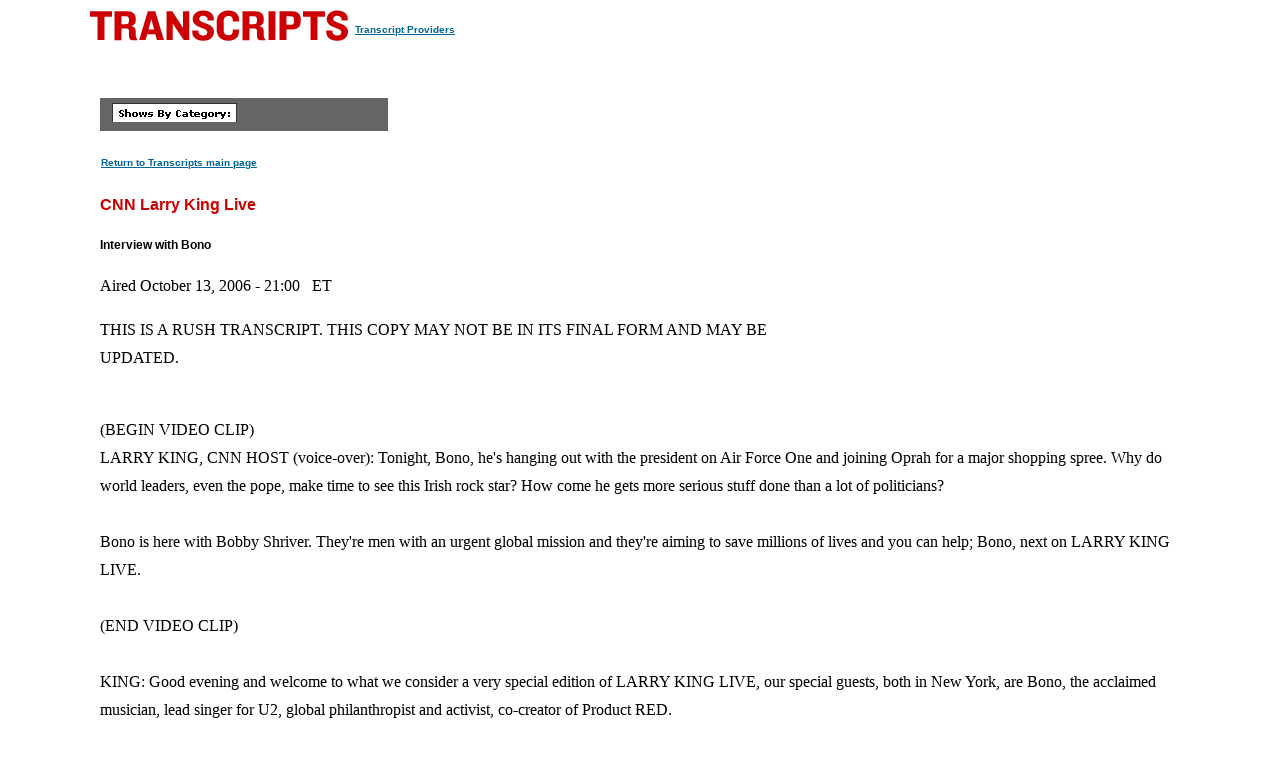

--- FILE ---
content_type: text/html
request_url: https://transcripts.cnn.com/show/lkl/date/2006-10-13/segment/01
body_size: 16217
content:
<!DOCTYPE html>
<html lang="en">
<head>
<meta http-equiv="content-type" content="text/html; charset=iso-8859-1"/>
<title>CNN.com - Transcripts</title>

<link rel="stylesheet" href="/assets/story.css" type="text/css">

<style type="text/css">
<!--
.cnnTransHeaders,
.cnnTransDate
{ font-family: verdana, arial, sans-serif; }

.cnnTransCal,
.cnnTransHead,
.cnnTransStoryHead,
.cnnTransSubHead
{ font-family: arial, helvetica, sans-serif; }

.cnnTransHeaders,
.cnnTransDate,
.cnnTransProv
{ font-size: 10px; }

.cnnTransSubHead
{ font-size: 12px; }

.cnnTransHead
{ font-size: 14px; }

.cnnTransStoryHead
{ font-size: 16px; }

.cnnTransHeaders,
.cnnTransDate,
.cnnTransHead,
.cnnTransStoryHead,
.cnnTransSubHead,
.cnnTransProv
{ font-weight: bold; }

.cnnTransHeaders,
.cnnTransSubHead,
.cnnTransDate
{ color: #000000; }

.cnnTransHead,
.cnnTransStoryHead
{ color: #CC0000; }

.cnnTransHeaders,
.cnnTransCal
{ padding: 6px; }

.cnnTransProv
{font-family: verdana, helvetica, sans-serif; padding:1px;}

#cnnContainer {
	font-size: 16px;
	line-height: 1.75;
	margin: 10px auto 0;
	max-width: 1100px;
}

.breaking-news-showing #cnnContainer {
	margin-top: 20px;
}

#cnnContainer a {
	color: #006598;
}

#cnnContainer a:hover {
	color: #C00;
}
//-->
</style>

<script language="JavaScript1.1" src="/assets/main.js" type="text/javascript"></script>

<script>
	var cnnSiteWideCurrDate = new Date(2013, 1, 12);
</script>
</head>

<body id="contentArea" onload="cnnHandleCSIs()">
<script>window.CNNSTATICSECTION = '';</script>
<div class="cnn-js-chrome-wrapper">
    <div class="cnn-js-navigation" data-type="nav"></div>
</div>
<script>var CNNENV = "//www.cnn.com";</script>
<script src="//z.cdn.turner.com/cnn/.element/ssi/www/misc/4.0/static/js/static-chrome-companion.min.js?v23"></script>

<div id="cnnContainer">
	<div id="cnnContentContainer">
		<!-- breaking news banner -->
		<!--include virtual="/editionssi/breaking_news/2.0/bannerCSI.html"-->
		<div id="cnnMainContent">
			<div id="cnnReskin">
				<div class="cnnWCBox">
					<div class="cnnBoxHeader"><div></div></div>
					<div class="cnnBoxContent">
						<div id="cnnPageTitle">
							<!-- Header -->
							<table cellpadding="0" cellspacing="0" border="0">
								<tr valign="bottom">
									<td width="264">
										<a href="/"><img src="/assets/header.transcripts.gif" alt="TRANSCRIPTS" width="259" height="32" hspace="0" vspace="0" border="0" align="left"/></a>
									</td>
									<td width="370" align="left">
										<span style="font-family: verdana, helvetica, sans-serif; font-size:10px; font-weight:bold; padding:1px;"><a href="/providers" target="providers">Transcript Providers</a></span>
									</td>
								</tr>
							</table>
							<!-- /Header -->
						</div>
						<div class="clear"><img src="/assets/1.gif" width="1" height="5" border="0" alt=""/></div>
						<!-- Content -->

						<!-- table width="770" cellpadding="0" cellspacing="0" border="0" id="cnnArticleWireFrame" -->
						<table cellpadding="0" cellspacing="0" border="0" id="cnnArticleWireFrame">
							<tr><td colspan="2" bgcolor="#ffffff"><img src="/assets/1.gif" width="634" height="1" hspace="0" vspace="0" alt="" border="0"/></td></tr>
							<tr valign="top">
								<td><a name="ContentArea"></a><div style="padding-left:10px;">
									<table width="346" height="280" cellpadding="0" cellspacing="0" border="0" align="right">
										<tr valign="top">
											<td><img src="/assets/1.gif" width="10" height="280" hspace="0" vspace="0" alt="" border="0"></td>
											<td width="336" align="right"><!-- ADSPACE: transcripts/rgt.336x280 -->

<div id="ad-803645" align="center" style="padding: 0; margin: 0; border: 0;"></div>
<br clear="all"/>
											</td>
										</tr>
									</table>

<table width="288" cellpadding="0" cellspacing="0" border="0" bgcolor="#666666">
	<tr valign="bottom">
		<td><img src="/assets/1.gif" width="6" height="24" hspace="0" vspace="0" alt="" border="0"></td>
		<td><img src="/assets/shows_by_cat_white_header.gif" width="125" height="19" hspace="0" vspace="0" alt="" border="0"></td>
		<td align="left">&nbsp;</td>
	</tr>
</table>

<p><a href="/" class="cnnTransProv">Return to Transcripts main page</a></p>


<p class="cnnTransStoryHead">CNN Larry King Live</p>
<p class="cnnTransSubHead">Interview with Bono</p>
<p class="cnnBodyText">Aired October 13, 2006 - 21:00 &nbsp; ET</p>
<p class="cnnBodyText">THIS IS A RUSH TRANSCRIPT. THIS COPY MAY NOT BE IN ITS FINAL FORM AND MAY BE UPDATED.</p>
<p class="cnnBodyText"><br/>     (BEGIN VIDEO CLIP)<br/>     LARRY KING, CNN HOST (voice-over):  Tonight, Bono, he's hanging out with the president on Air Force One and joining Oprah for a major shopping spree.  Why do world leaders, even the pope, make time to see this Irish rock star?  How come he gets more serious stuff done than a lot of politicians?<br/> <br/>     Bono is here with Bobby Shriver.  They're men with an urgent global mission and they're aiming to save millions of lives and you can help; Bono, next on LARRY KING LIVE.<br/> <br/>     (END VIDEO CLIP)<br/> <br/>     KING:  Good evening and welcome to what we consider a very special edition of LARRY KING LIVE, our special guests, both in New York, are Bono, the acclaimed musician, lead singer for U2, global philanthropist and activist, co-creator of Product RED.  <br/> <br/>     It's a groundbreaking initiative designed to bring new money into the global fund and help fight AIDS in Africa; and joining him is Bobby Shriver, who created the Product RED campaign with Bono.  He and Bono also co-founded DATA, Debt, AIDS, Trade and Africa.<br/> <br/>     Bono, what got you interested particularly in this project?<br/> <br/>     BONO, CO-FOUNDER (RED) CAMPAIGN AND DATA:  Well, you know, with Bobby we've been, you know, banging (INAUDIBLE) and tramping the corridors of, you know Congress and the capitals around the world on extreme poverty issues.  But we were realizing that all the work that we're doing there, all the development stuff can be undone by this tiny little virus, HIV/AIDS.  <br/> <br/>     It is shocking to think that it's 5,000 Africans are dying every day of a preventable, treatable disease.  That's like two twin towers a day or a tsunami every month and they're dying because they can't get the drugs we can get in any corner store.  So, we were trying to figure out a way of raising money for the global fund, which gets the drugs to the people in Africa who don't have them.  <br/> <br/>     And, also we're trying to -- how do we create heat in the shopping malls?  I mean we've got the churches and the student activists with the one campaign.  There's two and a half million American have signed up for that.  But how do you get to where people are where they live and how do you get -- how do you access the firepower of corporate America and the creative genius in their marketing departments?  So, that's where Product RED started.<br/> <br/>     KING:  Bobby, do we live under the presumption, I guess in America we do that AIDS is no longer a big deal that people live a long time with it and it's not the factor it was?<br/> <br/>     BOBBY SHRIVER, CO-FOUNDER (RED) CAMPAIGN AND DATA:  Probably, Larry, you're right.  I know in many of the gay communities that's a big concern, particularly among young men.  They figure that they can take a pill and survive even if they are HIV positive.<br/> <br/>     But, as you know, in Africa people don't have this medicine at all.  In fact, many people don't know that there is such a medicine, so part of what these RED phones, when people buy these RED phones or these RED shirts, we get the money and we buy the drugs for these folks and it's super, super important that they continue to live, look after their families.<br/> <br/>     We don't -- we have ten million orphans now, Larry, in Africa, 14 and 15-year-old boys and girls heading households because their parents have died because they don't have these 40-cent medicines. It's just got to stop.<br/> <br/>     And, as Bono was saying, that's why we've gotten, you know, this is today's "New York Times."  I hope I can show this without offending you, Larry, but there's your friend Stephen Spielberg and they bought -- this is an amazing thing.<br/> <br/>     BONO:  Chris Rock.<br/> <br/>     SHRIVER:  Chris Rock bought the back page of every section today of the "New York Times."<br/> <br/>     KING:  I saw it.<br/> <br/>     SHRIVER:  And this kind of communication is the thing that we were never in our marching boots, activist, lobbying, educating thing, we were never able to do this kind of thing.<br/> <br/>     BONO:  Well, we couldn't afford it.<br/> <br/>     SHRIVER:  Send people to a website, joinred.com, and say, you know, "Hey, Chris Rock is working on this."  Look at him, fantastic, Stephen Spielberg.  I don't know if Stephen's ever done an ad before, I don't know.  But look at that, what an amazing thing for him to do that.<br/> <br/>     KING:  Bono, you had a -- Bono, you had a short meeting with President Bush yesterday in Chicago on the ground aboard Air Force One.  What happened?<br/> <br/>     BONO:  You know, we were sitting on the ground after launching Product RED in Chicago.  We had been on Oprah Winfrey.  And, they closed down the airspace.  They said the president was trying to leave the country.  We said, "This is an outrage."  We wanted to complain. They said, "Well, you're going to have to complain to the president."     So, we said, "Well there are a lot of things we might want to complain to the president."  But let's go see him.  And, actually one of the things we wouldn't be complaining about this president is what's happening on AIDS.<br/> <br/>     And, I want to tell you that America is in the lead on AIDS and it's great to be able to meet him and tell him that his leadership has really counted.  There is, of course, great support in the Democratic Party also on these things.  There's bipartisan support.<br/> <br/>     But, I think, you know, it's good to be able to show him that it's not just all government money that's going to fight this deadly little virus but the private sector is important.  <br/> <br/>     And, he had always said, "Why is the private sector not getting involved in the global fund?"  You know, we want them to spend more on the global fund.  And he's always been challenging us back, "Get the private sector to do it."  So, we went onboard Air Force One, showed him these products, said we want to see him out jogging wearing his Gap tee shirt, you know.<br/> <br/>     SHRIVER:  There you go, Larry.  We're going to have him with -- he's not going to wear "Desired" probably.  He'll wear "Inspired." Or, what was the other one, "Perspired."  Maybe we'll have him wearing one that says "Perspired."<br/> <br/>     KING:  Are you guys -- are you guys surprised in the area, we don't imagine you're great fans of him generally politically, are you surprised that in the area of AIDS he's come through?<br/> <br/>     BONO:  Well, you know, let me say on extreme poverty it's not clear, you know, who your friends are sometimes.  I mean it's true that in the early days on the left they were more supportive of the fight against AIDS.  But now you have a conservative president leading the world on AIDS.<br/> <br/>     But say also on trade, you know, trade is probably the biggest problem facing the continent of Africa.  If they could get back to the level of global trade they had in the mid-'70s, it would dwarf all the aid from all over the world that's going to that continent now.<br/> <br/>     So, getting trade rules re-described to be fairer for the world's poor, sometimes on the left they go missing on you there, you know. And so, it's not clear left or right.  We've always with DATA just treated people exactly the same.<br/> <br/>     And, of course, I come from a labor home.  I come from the north side of Dublin and, you know, there are many things many politicians do whom I meet that I don't agree with but I only have to agree with them on one thing and that's that they put the world's poor at the center of -- center stage.<br/> <br/>     KING:  Bobby.<br/> <br/>     SHRIVER:  Larry, one of the interesting things can I just say on that point about the Republicans, one of the interesting things we've seen with them is this emphasis on effectiveness and making sure that the money is well spent and that kind of discipline for the American people to know that the money that they are giving, and they're giving the most of any country in the world in this AIDS fight that that money is being monitored by Republicans who are watching for a rate of return on investment.  That's a very good thing.<br/> <br/>     BONO:  That must be hard for a Democrat like you to say.<br/> <br/>     KING:  Yes.<br/> <br/>     SHRIVER:  I have to give my props where they're due.  They've done a great job.<br/> <br/>     (CROSSTALK)<br/> <br/>     KING:  Hold it one second, Bono.  Where, Bobby, do we buy these RED products?<br/> <br/>     SHRIVER:  You buy them in every Gap store today.  In fact, we're having a bit of a rush on the Gap stores here in New York.  They're all sold out of the shirts and the other products there.  This incidentally, Larry is a Gap RED Product, so not all RED products are red.  They just have a red thing here.<br/> <br/>     KING:  This is one day only?<br/> <br/>     SHRIVER:  No, no, no.  They're going to be on sale for five years, five years.<br/> <br/>     KING:  Oh but it started today.<br/> <br/>SHRIVER:  And these shoes are going to be available in the Gap today. The Motorola RED phone at the Sprint stores in about two weeks, these RED razors will be available in all Sprint stores in the United States.<br/> <br/>     KING:  Why did you pick the color red?<br/> <br/>     SHRIVER:  It's the color of emergency, Larry.  We always tell people it's an emergency that 6,000 people are dying every day from a treatable disease and they all nod their heads and then don't act like it's an emergency.  So, we want them to know that it is an emergency and we're acting like it's an emergency.  We're here working to get this stuff going on and they can do it when they're in the store.<br/> <br/>     BONO:  Yes, people need to call us.<br/> <br/>     SHRIVER:  You know, everybody is buying these phones and iPods and tee shirts and jeans anyway so why not buy a RED one.  That's the idea of RED.<br/> <br/>     KING:  We'll take a break and when we come back we'll ask Bono what inspires him to do all that he does.  Bono and Bobby Shriver are with us.  This is a historic day, the beginning of Product RED, going to go on a long time at all the Gap stores.  You can buy lots of things and help a lot of people much less fortunate than you.       We'll be right back.  Don't go away.<br/> <br/>     (COMMERCIAL BREAK)<br/> <br/>     KING:  We're back with Bono and Bobby Shriver.  Bono, why do you do all that you do?  What inspires you to do -- you raise more money probably than any single individual in the world, why?<br/> <br/>     BONO:  Well, you know, to be fair it's not my money.  It's my time and time is precious to me.  And, you know, we raise money in DATA from governments but we also now with RED will be raising money through, you know...<br/> <br/>     SHRIVER:  The malls.<br/> <br/>     BONO: ...you know, the shopping malls.  And, again, this is not -- we're not asking the American people to put their hands in their pocket.  They just have to upgrade their choice, choose a RED product and those companies will raise the money.<br/> <br/>     KING:  But why do you do all this?<br/> <br/>     BONO:  Well, you know, I'm sure there's a complicated response to that and that, you know, maybe I haven't had time to figure out.  I started off during Live Aid in the mid-'80s.  U2 played on Live Aid and I kind of got caught up in this and ended up in Africa working in an orphanage in Ethiopia during the famine there.<br/> <br/>     And, I certainly saw things there that I wish I hadn't and had experiences I wish I and my wife had not had.  And, you know, you say you won't forget but we did.  We got back to our lives.  But always in the back of my head I kind of had a feeling that this kind of poverty is not there just by accident.<br/> <br/>     There's a sort of structural nature of this and I started to discover that, for instance, that Africa was paying much more back to the western world servicing old debts than it was ever getting, receiving in aid monies and I thought this was mad.<br/> <br/>     And, you know, we raised $250 million or something at Live Aid back in the mid-'80s.  Well Africa is paying that every few weeks back to us.  So, I started to see things through a slightly different prism, one that you might call justice rather than charity.<br/> <br/>     It offended my sense of fairness is probably the answer to your question.  And we were talking earlier about this, myself and Bobby, him being a Shriver/Kennedy there's Irish blood there and me, somewhere in the back of your head there has to be a sense that as Irish people we faced a very brutal famine, which was not as people often describe as a tater blight.  It was actually -- it was organized by the then oppressive British forces in Ireland that we couldn't get to the food.<br/> <br/>     And, I started, you know, any Irish person has this folk memory of famine and, you know, as a result of that famine, you know, you have, you know, you have all the policemen in New York now.     SHRIVER:  You have Shrivers in California.<br/> <br/>     BONO:  And Catholics in office.<br/> <br/>     KING:  Wait a minute.<br/> <br/>     SHRIVER:  You got (INAUDIBLE).<br/> <br/>     KING:  Are you saying it's in your genes?<br/> <br/>     BONO:  I'm saying, well they're Gap jeans today and as you're walking down the street feeling good in your Gap jeans you know that some people...<br/> <br/>     KING:  (INAUDIBLE).  Bobby.<br/> <br/>     SHRIVER:  Yes, sir.<br/> <br/>     KING:  What do you think drives Bono?<br/> <br/>     SHRIVER:  I think (INAUDIBLE), Larry, I was telling the story earlier about I asked my mother a little while ago why she really started the Special Olympics, which as you know she started.<br/> <br/>     KING:  Sure do.<br/> <br/>     SHRIVER:  And she said rage.  And I think, you know, there's a lot of that in B.  He probably wouldn't say that and there's a certain amount of that in me.  It's just the unfairness of poor people or vulnerable people being bullied there's something very offensive about that.  If you see someone being bullied you really want to stop it.<br/> <br/>     And, you know, mentally challenged people were being bullied when my mom started that work.  People with AIDS in Africa right now are being bullied by us not giving them that medicine, you know.<br/> <br/>     KING:  Your uncle, Bobby, said once in a historic quote, "Life isn't fair."<br/> <br/>     SHRIVER:  Yes, life's not fair, Larry, but if you see a big guy beating up a little guy and you're a big guy, you go off and knock the big guy off the little guy.  That's not fair or unfair.  That's just, you know, you're a bully, get off.  <br/> <br/>     So, that's maybe where the Irish people and those who traveled over here in the 19th Century and those who were born in the 20th Century, you know, we are mad when we see people getting bullied and, you know, it's just not right.  It's not American.  I mean that's the cool thing.<br/> <br/>     And we were reading this poll the other day that the number one movie star, Larry, in America today is still John Wayne.  He hasn't had a movie in the theaters, as you know, in 40 years.  And why is that?<br/> <br/>     You know, people like, Americans like that guy who just goes out and stops injustice and does it, you know, doesn't wait for the government to do it.  We just go out and stop it ourselves and that's what we're doing here with this RED stuff.  We're going to (INAUDIBLE).<br/> <br/>     KING:  Bono, can you see progress in Africa?<br/> <br/>     BONO:  Oh, my goodness, yes.<br/> <br/>     KING:  Yes.<br/> <br/>     BONO:  I mean since 2002 when we started DATA, I think there's been another seven democracies.  That's now 31 democracies in Africa. Everywhere you go in Africa, by the way, I just was there a few months ago, you find, you know, Chinese people in the bars, you know.<br/> <br/>     There's money to be made in Africa and people sense that there's a strategic value in Africa in the war against terror.  You know, there's, you know, it's 40 percent Muslim.  It's a giant continent and they like Americans.  They like Irish people.  And let's be with them in their moment of need.<br/> <br/>     And, you know, what Bobby was saying there about, you know, it's not American, well as an Irish person let me just tell you for a second what I think of America.  You know, America's not just a country.  It's an idea that strikes me and that idea is somehow bound up in the idea of equality. <br/> <br/>     It's in your Declaration.  You know, in the Declaration of Independence there's a remarkable poetic track but, you know, down toward the end of it, it says, you know there are all these men signed on, committing treason I believe when they signed the Declaration...<br/> <br/>     KING:  That's right.<br/> <br/>     BONO: ...but they pledged their lives, their fortunes and their sacred honor to the idea of equality.  Now, I'm not pledging my life or maybe may I say not even my sacred fortune but I'm certainly ready to pledge my honor to it and that seems an American idea.  And right now these are dangerous times.  For me it's very worrisome that people don't like America and I am offended when people don't like America.<br/> <br/>     KING:  Hold it right there, Bono.  Let me get -- I'm going to get a break and come right back with Bono and Bobby Shriver.  This is a big day the start of Product RED.  Don't go away.<br/> <br/>     (BEGIN VIDEO CLIP)<br/> <br/>     BONO:  I don't know why I sang there.  I just saw these people who really I'm sure hadn't a clue who I was probably being told, you know, when you do this, this is a Bono song, a U2 song and I just felt for them.<br/> <br/>     (END VIDEO CLIP)<br/> <br/>     (COMMERCIAL BREAK)<br/> <br/>     KING:  Bono and our friend Oprah went shopping yesterday, a Product RED shopping spree.  What was that like, Bono?<br/> <br/>     BONO:  Well, she's...<br/> <br/>     SHRIVER:  A good shopper.<br/> <br/>     BONO:  She's a good shopper.  And, you know, this is like, you know, it was like running around Piccadilly with the Queen of England, you know, being in Chicago with Oprah.  And, you know, Oprah has followed through on her convictions and her concern for the continent of Africa has led to some great actions.<br/> <br/>     She was just excited that this wasn't the usual kind of worthy thing.  We weren't weighed down here by worthiness.  It was fun.  It was a sexy side to RED going shopping and meeting people where they are in the malls, you know.  She was great.  She was really something. We love her.<br/> <br/>     KING:  Bobby, do you think celebrities have a responsibility to do things like Bono does?<br/> <br/>     SHRIVER:  I think all Americans, Larry, have a desire.  I don't think it's -- and we grew up with that responsibility idea.  But I found in my own life that it's a desire.  It actually makes me feel better.  And, I think Oprah and some of the other people who are working with us on these projects, Penelope Cruz, the great Spanish actress, people really want to feel that.<br/> <br/>     You see with Bono walking down the street here people come up to him and say, you know, "I want to help you," you know.  They say, "Sign my record," but they also want to help because they know he and his movement of people in the One campaign and around the world are trying to do the right thing.<br/> <br/>     There's a tremendous desire in people to do the right thing.  So, I more like to think of it that way than responsibility because that feels a little worthy and a little, you know, oh, whereas if you just do it, it's a joyful work to be able to do a good thing.<br/> <br/>     KING:  Bono, do you still run into people who say, "Yes, we got problems at home though?"<br/> <br/>     BONO:  Yes, you know, that's for sure but they're a different kind of problem and, you know, I've seen people cueing up to die outside of (INAUDIBLE), people cueing up to die, three in a bed. Recently, I saw six in a bed, people underneath the bed and just it's a different kind of problem.<br/> <br/>     This is their moment of need.  This is a great royal people, the Africans.  They're entrepreneurial people.  They are being -- they're being -- it's a perfect storm has come against them of disease and poverty and I just think this is our moment to show what we're about.<br/> <br/>     You know, as I was saying earlier dangerous time we're living in, this is the moment where we should show the world why we have amassed all this wealth and power that this is the moment for showing what our innovation and technology and pharmaceuticals can do.       We can really do this and we can change the world for millions of people who are living in squalor but maybe more importantly in these dangerous times we can change the way those people see us and that might be critical if not more important.<br/> <br/>     SHRIVER:  Larry, can I just follow up on that?<br/> <br/>     KING:  Sure.<br/> <br/>     SHRIVER:  And show you the shoe, which looks like a very modern thing.  This cloth is dyed by women in Mali with mud.  It's not dye. Converse went down and bought this fabric from these people.  They burst into tears when they realized how much fabric Converse was going to buy.  These are for sale in shoe stores and in Gap.  <br/> <br/>     And this shows you that people in Africa who are dying of HIV are not just sort of, you know, poverty stricken people who can't do anything.  They're artistic people.  They've been making this kind of genius stuff for 1,000 years.  So, we learned from them and were moved by them, the cleverness.<br/> <br/>     And someone was asking me the other day,  if we had Keith Harring (ph), the great New York painter, design these shoes and I said, "No, these are designed by women in Mali, who have been doing this for 1,000 years."  And the people were like, "Whoa, really?"  And, yes, there they are.<br/> <br/>     KING:  Other companies involved include Giorgio Armani and Motorola, American Express, Myspace.com in the United Kingdom, Apple, lots more to talk about with the great Bono and Bobby Shriver. They're involved in this extraordinary campaign, Product RED, a groundbreaking initiative designed to bring new money into the global fund and help fight AIDs in Africa; back with Bono and Bobby right after this.<br/> <br/>     (COMMERCIAL BREAK)<br/> <br/>     KING:  We're back with Bono and Bobby Shriver, they're both in New York.  This campaign, Bono, started in Great Britain, didn't it? How did it do there?<br/> <br/>     BONO:  Yes, it's just getting going really there.  There we have Amex, which is really great.  We've got a RED credit card.  Let me show it to you.  You know, these credit cards usually tell people what you have, you know, whether it's black or gold.  <br/> <br/>     This is -- we like to think this one is about who you are.  And we think there's a movement, it's certainly clear in the UK where we call it conscious consumerism, where people are just -- they realize they have power in their pocket, that they can make these giant corporations do what they want by deciding where they're going to purchase.  <br/> <br/>     And it's starting in the UK.  It's only actually even in the UK now is -- we're just really getting going and just getting the full stock in and the Gap and Armani and Motorola.  It's pretty exciting though.<br/> <br/>     KING:  Bobby, how do we know I buy a pair of shoes, $30, how much of that $30 goes directly to help AIDS in Africa.<br/> <br/>     SHRIVER:  That's a great question, Larry and the answer thank god is 100 percent.  We never, that is, our organization never touches that money.  It goes directly to the Global Fund, which is a bank in Switzerland that lends money to countries or grants money to countries against very strict criteria.  <br/> <br/>     So people can feel the money is well handled.  A very low overhead at the Global Fund and they invest in countries.  The first $10 million that we earned in this has now been invested in Rwanda and Swaziland.  And they're doing great things, buying the medicine.  Two pills a day if you take these two pills, one in the morning and one at night, 40 cents, you stay alive.  That's the thing people don't know. That's what we're using the money to buy.<br/> <br/>     KING:  Sorry, Bono, go ahead.<br/> <br/>     BONO:  Sorry, Larry.  You're in this building in the Time Warner building we are and there's a canteen.  There's people sitting around. While I've been in the canteens in Africa with AIDS activists.  Now these are the heroes running up the burning building, these are the firemen running up the burning building.<br/> <br/>     And to discover that they don't have access to these drugs was a real shock to me.  And I was there once when a course of drugs arrived that were for one person.  And to hear these noble people come up with reasons why they shouldn't be the person who got the drugs, why somebody else should, you've got two children or you're younger, no, you're older, was a real moment for me.<br/> <br/>     And I thought, wow, the 21st century, we've got these drugs over here.  They cost, thanks to Bill Clinton, they're down as little as 40 cents a day.  And here's this -- here's just this huge hemorrhaging of human life.  It just -- it's just bewildering really that we're not just getting the drugs to the people.  We're trying, as I say, America's in the lead there.  But it's still -- we're still losing the battle in the fight against aids.  That's one of the reasons why we want to associate with winners, you know, people who are great at getting your attention, these big corporations.<br/> <br/>     KING:  Doesn't Bobby, doesn't the Global Fund aid other things?<br/> <br/>     SHRIVER:  Yes, it does.  It funds tuberculosis and malaria, which are also giant killers, as you know Larry, of poor people.  But we focused our stuff on AIDS because we think that this medicine and the delivery of it is really important.<br/> <br/>     KING:  So product RED, Bobby, is AIDS only, right?<br/> <br/>     SHRIVER:  Yes, sir.<br/> <br/>     KING:  More with Bono and Bobby Shriver on Product RED.  It's back next on LARRY KING LIVE, don't go away.     (COMMERCIAL BREAK)<br/> <br/>     KING:  We're back with Bono and Bobby Shriver.  Why, Bono, did you describe this as punk capitalism?<br/> <br/>     BONO:  Well, there's a bit of punk rock about it because it's really up front and kind of in your face.  And it's, you know, we have this thing, I grew up, I'm in a band, and I've had kind of a little -- I'm always looking a little bit sideways at big business and wondering, they're out for profits, blah, blah, blah.<br/> <br/>     Then you start to realize that there's some very smart people working these corporations and how would we get these really smart people to work for the world's poor?  I mean, as well as getting the drugs to the people who really need them, these people now have Steve Jobs working for them, these people now have Trey Laird at Gap, who's just a brilliant marketing genius.  These people have all the design team in Motorola.<br/> <br/>     KING:  There was a time, Bono when people who preceded you, rock stars, disdained consumerism, wouldn't go talk to corporate America, didn't like the corporate idea.  What changed?<br/> <br/>     BONO:  Well, in my experience, some of the people who were so anti-the man weren't paying their road crew and wouldn't talk to people on the street.  <br/> <br/>     So I don't care about what came before and you know, you should pick interesting enemies because they define you.  Your enemies define you.  And it's very easy to pick a fight with, you know, corporate America.  And corporate America is responsible for a lot of blandness, as you walk down High Street.  <br/> <br/>     But corporate America is also responsible for the iPod or the RED Razr.  And so I try to look at things differently from my predecessors and I just want to, you know, I just want a fresh slate.  I don't take that baggage.  I've been given a great life because the music industry paid U2 very well.  We were never ripped off.  <br/> <br/>     So I don't have those stories that I can tell you where you know, we were taken advantage of.  They didn't happen.  Maybe that's embarrassing.  Maybe I should make some up.  But we had a great time here in America, U2.  I believe in this country.  And I believe it's very American to say, you know, that might be a high hill to climb, but it's worth it.<br/> <br/>     I mean, Bobby's uncle I guess it was, in 1963 said, JFK said, by the end of the decade, we're going to put a man on the moon.  Now, they weren't polling, you know, what was upper most in the mind of the United States' electorate.  He led and the world followed.  And we in Ireland and all over the world looked and went, wow what was that these Americans are crazy.  They can put a man on the moon.<br/> <br/>     And you know, this is -- that's the America I love.  And I think we're not asking President Bush or Tony Blair or whoever it is, we're not asking them to put a man on the moon.  In fact, we're asking to put mankind back on earth.  We can be the generationing that ends extreme poverty.  By that, I mean stupid poverty.  You know what that is, Larry.  There's always going to be poverty, but we don't have to put up with this abuse of our humanity.  We really don't.  This is the 21st century.  This is America.  This is LARRY KING LIVE.<br/> <br/>     KING:  Bobby, according to America's research group, 23-to-28 percent of shoppers respond to campaigns that direct a part of the purchasing dollars to a cause.  Do you consider that high?<br/> <br/>     SHRIVER:  I consider it a number that's going to grow.  And I just want to say, Larry, on the corporate America point, you know, we always considered ourselves as having clients.  <br/> <br/>     So when we're trying to buy this medicine for people, basically, anywhere where people are not wildly unethical, we will go to get the money.  I know when Bono first started working in Washington, people felt we shouldn't go see Senator Jesse Helms.  They thought we at some certain point shouldn't go see certain other people, but we went to see them anyway because we thought they could help us.  <br/> <br/>     So it's a very nice thing to say you won't deal with people if your client isn't dying, as Bono said, six to a bed.  If your clients are dying six to a bed, you'd better go get the money and get them the medicine.<br/> <br/>     KING:  Let me get a break and we'll be back with more of Bono and Bobby Shriver.  Product RED, and it started today.  Don't go away.<br/> <br/>     ANDERSON COOPER, CNN ANCHOR:  Coming up at the top of the hour on "360," breaking news on the escalating crisis with North Korea.  The Pentagon confirmation within the past few hours that radioactivity has been detected around the site.  North Korea says it conducted a nuclear test.  The story developing right now.  We're just starting to see reaction from Washington, as well as around the world.  We'll bring you the latest.  <br/> <br/>     And details on another Republican scandal exploding on Capitol Hill today.  The White House trying to distance itself from the repercussions.  The question is, can they back away far enough before the November elections?  All that at the top of the hour on "360" in 15 minutes.  <br/> <br/>     (COMMERCIAL BREAK)<br/> <br/>     KING:  Bono, you performed in the New Orleans Superdome two weeks ago.  What was that like?<br/> <br/>     BONO:  That was pretty cool.  The Edge got us all there and brought Green Day there.  And he's got a thing called Music Rising, which is to get cash back into the hands of the musicians who lost their instruments in New Orleans.  We had a real time of it.  That was pretty amazing.<br/> <br/>     KING:  Did you go down when Katrina, right after Katrina happened?     BONO:  No, I did not.<br/> <br/>     KING:  What did you make of what you saw then this time?<br/> <br/>     BONO:  You know, I saw a city, you know, rebuilding.  I saw a city still angry at the bureaucracy that stops them really finishing that build.  But also saw people really determined to come through, and that was inspiring.<br/> <br/>     KING:  Bobby, what does the -- does the Foley scandal give you pause?  You're always interested in politics with the family you're in.<br/> <br/>     SHRIVER:  I -- I'm more interested, Larry, as you know in trying to do the right thing and start stuff up.  I feel badly for everybody involved in a bad thing like that.  So you know, I -- I'm interested in getting stuff done.  <br/> <br/>     As you know, the Shrivers, my dad ran for president later in his life.  But really we were always about trying to start stuff, the Peace Corps, Head Start, Special Olympics, you know and the RED campaign.  You know, we're the starters of the family.  <br/> <br/>     And so I feel bad for anybody involved in that thing and I hope that more good people will come into politics.  I mean, the fact that people don't feel that they can go into elective office and make a difference is a concern to our country.  We need the best people in public office.  There's a lot at stake.  They're the lives of these people in Africa at stake in public office, education in our country is at stake.<br/> <br/>     We're graduating 75,000 engineers in the United States this year and they're graduating two million in China.  Of our 75,000, 40,000 are foreign born.  So you know, if America's going to be what America was in the 20th century, if we're going to be that in the 21st century, we've got to get busy and we need leadership in public office and good people.<br/> <br/>     KING:  How is your dad?<br/> <br/>     SHRIVER:  He's cheerful.  He has Alzheimer's.  It's a struggle. But, the good news is that he's very cheerful.  He and my mom still live in Potomac, Maryland, right outside of DC and my mom is still harassing my brother, who's running the Special Olympics and calls me up every day and says, you ought to get onto yourself, Bobby.  Have you called that guy I told to you call yesterday?  I mean, why didn't you do this?  You ought to tell Bono, he should talk about that.  And give me his number.  I'm going to call him right now and give him some suggestions.<br/> <br/>     KING:  How is your mom, by the way?  We had a scare about her, didn't way?<br/> <br/>     SHRIVER:  We did, yes, she did have a scare.  She was out at Maria's conference and she hurt her knee.  Last year when she was out there she had a stroke.  I'll tell you a funny Oprah story.  She had a thing about a year and a half ago and I drove her up to the hospital in Boston, checked her in there, and it was on the news there she was very sick.  <br/> <br/>     And somehow or another, Oprah saw this.  I don't know if I told you this and phoned me, found me in the Holiday Inn there.  The phone rang at 1:00 in the morning.  And she said, how are you doing?  She goes, how's it going?  I said, oh, how did you found me here?  She goes, well I heard she was in this hospital and there are three hotels within a mile and I called you here and how are you doing?<br/> <br/>     And I said, well, she's da, da, da.  Oprah said to me, I'm not asking you about how she's doing.  She's going to live forever.  I'm asking you how you're doing.<br/> <br/>     BONO:  Well that's for sure.<br/> <br/>     KING:  Bono...<br/> <br/>     SHRIVER:  She's going to live forever.<br/> <br/>     KING:  Bono, how did you and Bobby come together?<br/> <br/>     BONO:  Well, you -- Eunice.  I mean, this is really -- his mother is my favorite woman in the world outside of my family.  You know, she is a real inspiration to me and I called her, I said, we're trying to doing this drop the debt campaign there in 1998, I think it was.  I said will you help me?  She said, you know, you should call Bobby. And I did, and I'm very glad I did.  <br/> <br/>     But that whole family put their shoulder to the door on these issues.  It's great to have these ideas.  You know, I'm an artistic person.  I'm a creative person.  But if they're not executed, they don't amount to anything.  And so I'm very proud to be on your show with my partner here, Bobby.<br/> <br/>     KING:  We'll be back with our closing moments with Bono and Bobby Shriver right after these messages.<br/> <br/>     (COMMERCIAL BREAK)<br/> <br/>     KING:  We're back with Bono and Bobby Shriver and our moments that are left, a couple of other things we'll be covering.  Again, Product RED started today.  It started in Gap stores.  You could be in shopping malls all over America, look for product RED's products sold in various outlets.  And when you do, all of that goes to fight AIDS in Africa.  <br/> <br/>     Bobby, I told you this off the air and I'll say it on, I saw a movie today that's a remarkable movie called "Bobby" about your uncle, the late Robert Kennedy.  It's the last day of his life, starts at 7:00 in the morning at the Ambassador Hotel in Los Angeles and goes up to his untimely death late at night.  Emilio Estevez wrote it and directed it.  A whole bunch of stars in it.  Have you seen it?<br/> <br/>     SHRIVER:  Have I not.     KING:  You will be enthralled.  You'll walk out of there with a tear in your eye and at the same time, proud of your family and of this country.  It's an extraordinary movie.  You knew about it, right, of course?<br/> <br/>     SHRIVER:  I did indeed.  I've actually spoken to Emilio about it once or twice, so I did know about it.  And so I'm thrilled that you like it as much as you do, Larry.<br/> <br/>     And I hope just going back to my comment a moment ago, I know there are a lot of Robert Kennedys out in the United States now and I hope more of them run for office.  I hope they don't get discouraged by the Foley scandal.  We need that quality person.  People want to vote for people like that.  That's the saddest thing to me.  People say to me it's so sad that this happened or that happened.  And then they say and the saddest thing is I've never had a chance to vote for someone like that in my life.  <br/> <br/>     So we need people, men and women in our country to run for office, to take part in the political process, to talk about AIDS in Africa, to understand what the issues are facing our country in the 21st century.  They're big issues, critical importance.  We need the smart and gutsy people like uncle Bobby.  He was a tough customer, and he got tough stuff done.  And that's what we need.<br/> <br/>     KING:  Bono, how long is U2 going to be around?  How long are you going to keep on, keeping on?  <br/> <br/>     BONO:  You know, that's where I want to be.  I don't want to be here on Larry King talking about these issues.  I want to be at home in a rehearsal room playing with this band that I've grown up with and writing songs no one's ever heard before, but are going to get out on the radio.  <br/> <br/>     This is the biggest thrill in my life, and you know, I don't come on your shows talking about myself or promoting U2 or anyone's shows. I'm here because these issues are important.  But they -- I wish somebody else was doing this stuff, and I want to be with my band. I'm actually sick of not being in U2.  You know, it's a thrill to serve the world's poor, and an honor.  But my actual gift is I wake up in the morning with melodies in my head and then I sing them.  That's what I want to be doing and so I'm going to be with U2 as long as they'll have me in the band.<br/> <br/>     KING:  I think they'll have you awhile.<br/> <br/>     BONO:  Thank you.<br/> <br/>     KING:  And Bono, I salute you and I thank you every much.  And Bobby, you guys do great work.  Anything we can do to help, just ask.<br/> <br/>     BONO:  Go to the Gap, Larry, and buy these shoes.  I want to see them next time I see you in Beverly Hills with these shoes on.  All the CNN people want to see you talking on this RED Motorola phone.<br/> <br/>     KING:  I'll be there tomorrow.  Thank you Bono, thank you Bobby.     Product RED, it began today, look for it everywhere.  Bobby Shriver and Bono.  "A.C. 360" is next.  Thanks for joining us and good night.<br/> <br/>TO ORDER A VIDEO OF THIS TRANSCRIPT, PLEASE CALL 800-CNN-NEWS OR USE OUR SECURE ONLINE ORDER FORM LOCATED AT www.fdch.com<br/></p>


                            </div></td>
						</tr>
					</table>

						<!-- /Content -->
					</div><!-- /cnnBoxContent -->
					<div class="cnnBoxFooter"><div></div></div>
				</div><!-- /cnnWCBox -->
				<div class="clear"><img src="/assets/1.gif" width="1" height="1" border="0" alt=""/></div>
			</div><!-- /cnnReskin -->
		</div><!-- /cnnMainContent -->
	</div><!-- /cnnContentContainer -->
<script>var CNN = CNN || {}; </script>
<div class="cnn-js-chrome-wrapper">
    <div class="cnn-js-navigation" data-type="footer"></div>
</div>
<script type="text/javascript" src="//lightning.cnn.com/launch/7be62238e4c3/97fa00444124/launch-2878c87af5e3.min.js"></script>


</div><!-- /cnnContainer -->
<img src="//cdn.cnn.com/cnn/images/1.gif" alt="" id="TargetImage" name="TargetImage" width="1" height="1" 
onLoad="getAdHeadCookie(this)"><img src="//cdn.cnn.com/cnn/images/1.gif" alt="" id="TargetImageDE" 
name="TargetImageDE" width="1" height="1" onLoad="getDEAdHeadCookie(this)">

</body>
</html>

--- FILE ---
content_type: application/javascript
request_url: https://ml314.com/utsync.ashx?et=0&eid=64240&ct=js&fp=YOUR_USER_ID&cp=https%3A%2F%2Ftranscripts.cnn.com%2Fshow%2Flkl%2Fdate%2F2006-10-13%2Fsegment%2F01&pv=1769083888330_cszmubilk&bl=en-us%40posix&cb=6507338&si=1769083888330_cszmubilk&s=1280x720&nc=1&v=2.8.0.252-lw
body_size: 209
content:
_ml.setFPI('3658484680793522212');_ml.syncCallback({"es":true,"ds":true});

--- FILE ---
content_type: application/x-javascript;charset=utf-8
request_url: https://smetrics.cnn.com/id?d_visid_ver=5.5.0&d_fieldgroup=A&mcorgid=7FF852E2556756057F000101%40AdobeOrg&mid=55288851359328481733551143054826541700&ts=1769083888273
body_size: -40
content:
{"mid":"55288851359328481733551143054826541700"}

--- FILE ---
content_type: text/javascript
request_url: https://lightning.cnn.com/launch/7be62238e4c3/97fa00444124/1ab8dc03b2e2/RCc480433b5e3744b9a2eb5a49e07d094c-source.min.js
body_size: 7563
content:
// For license information, see `https://lightning.cnn.com/launch/7be62238e4c3/97fa00444124/1ab8dc03b2e2/RCc480433b5e3744b9a2eb5a49e07d094c-source.js`.
_satellite.__registerScript('https://lightning.cnn.com/launch/7be62238e4c3/97fa00444124/1ab8dc03b2e2/RCc480433b5e3744b9a2eb5a49e07d094c-source.min.js', "function checkUserAuthentication(){var e=\"\";return window.is_expansion||(e=void 0!==s.prop32&&s.prop32.includes(\"interactive\")?wminst.Util.getCNNAuthenticated(\"authid\",\"displayname\",\"reg:logged in\",\"requires authentication\",\"reg:not logged in\",\"?\"):void 0!==s.prop28&&\"watch cnn:activation\"==s.prop28?wminst.Util.getCNNAuthenticated(\"authid\",\"displayname\",\"reg:logged in\",\"does not require authentication\",\"reg:not logged in\",\"?\"):wminst.Util.getCNNAuthenticated(\"authid\",\"displayname\",\"reg:logged in\",\"anonymous\",\"reg:not logged in\",\"?\")),e}wminst.trackPage=function(){wminst.Util.setCommonVars(!0),wminst.Util.setPageVars(),s.t()},wminst.trackLink=function(e){wminst.Util.setCommonVars(!1),wminst.Util.setReferrer(),s.tl(this,\"o\",e)},wminst.getSocialClick=function(e){var t=e.interaction||e.clickObj||{},r=\"string\"==typeof t?t:t.socialType||\"\";return(r=r.replace(\": \",\":\")).startsWith(\"social\")||(r=\"social:\"+r),r.endsWith(\"click\")||(r+=\"_click\"),wminst.Util.isFactsFirstPage()&&(r=r.replace(\"social:\",\"facts first:share:\")),t.isMainNav&&(r+=\":global\"),t.component&&t.socialType&&t.action&&(r=t.component+\":\"+t.socialType+\":\"+t.action),r},wminst.getInteractionType=function(e){var t=\"\";return\"priceless xi\"==e.branding_social?t=\"priceless xi\":\"politics:submit debate topics\"==e.interaction?t=\"debate topic submission\":s.prop69&&(t=s.prop69),t},wminst.waitAfterInteraction=function(e){\"account nav:topics you can follow\"==e.interaction&&wminst.Util.wait(50)},wminst.setBounceX=function(e){if(e.bouncex&&(s.prop62=e.bouncex.toLowerCase(),s.linkTrackEvents=s.linkTrackEvents+\",event20\",s.events=s.linkTrackEvents,\"\"!==s.prop62)){let e=s.events.split(\",\");for(let t=0;t<=e.length;t++)\"event26\"!==e[t]&&\"event39\"!==e[t]&&\"event76\"!==e[t]&&\"event21\"!==e[t]||(e.splice(t,1),t=0);s.linkTrackEvents=e.toString(),s.events=s.linkTrackEvents,s.linkTrackVars=\"events,campaign,eVar36,eVar59,prop59,prop62,eVar62,eVar73,prop73,list2\"}},wminst.setDynamicPageHeadline=function(e){if(e.headline)try{window.CNN=window.CNN||{},window.CNN.omniture=window.CNN.omniture||{},window.CNN.omniture.section=e.section,window.CNN.omniture.template_type=e.template_type,window.CNN.omniture.branding_content_page=e.branding_content_page,window.CNN.omniture.branding_social=e.branding_social,window.CNN.omniture.cap_author=e.cap_author,window.CNN.omniture.cap_genre=e.cap_genre,window.CNN.omniture.cap_content_type=e.cap_content_type,window.CNN.omniture.cap_topic=e.cap_topic,window.CNN.contentModel=window.CNN.contentModel||{},window.CNN.contentModel.analytics=window.CNN.contentModel.analytics||{},window.CNN.contentModel.analytics.pageTop=e.page_top||{},window.CNN.contentModel.analytics.isArticleVideoCollection=e.is_article_video_collection||!1,window.CNN.omniture.user_auth_state=e.user_auth_state,s.prop10=wminst.Util.getCNNDaysSinceLastPublish(e.publish_date),s.prop14=e.branding_social,s.prop14&&\"\"!==s.prop14&&(s.events=\"event24,\"+s.events),wminst.Util.addBrandingEvent(),s.linkTrackEvents=s.events,s.prop16=e.publish_date,s.prop23=e.headline.toLowerCase(),s.channel=e.section[0],s.prop28=e.section[0]+\":\"+(e.section[1]?e.section[1]:\"nvs\"),wminst.Util.addArticleEvent(),s.linkTrackEvents=s.events,e.load_type&&\"lazy_load\"==e.load_type&&(s.events=\"event26,event72\",s.linkTrackEvents=s.events),e.load_type&&\"refresh_load\"==e.load_type&&(s.events=\"event26,event71\",s.linkTrackEvents=s.events)}catch(e){}},wminst.setOnboardingPageName=function(e){\"onboarding\"==e.page&&(s.pageName=s.pageName||wminst.Util.getCNNPageName(),e.pathName&&(s.pageName+=e.pathName),e.viewName&&(s.pageName+=\"/\"+e.viewName))},wminst.setOnboardingInteraction=function(e,t){\"onboarding\"==e.page&&(s.pageName=t,s.prop69=\"registration onboarding\",e.interaction&&(s.prop69+=\":\"+e.interaction),e.newsletter&&(s.prop69+=\":\"+e.newsletter))},wminst.setModuleInteraction=function(e){let t=(e.componentName||\"\").toLowerCase(),r=e.componentStellarId||\"\",i=(e.componentType||\"\").toLowerCase();switch(wminst.Util.setLinkTrackVars(\"eVar122,eVar123,eVar128\"),s.eVar122=t,s.eVar123=r,s.eVar128=i,\"module load\"==e.interaction&&t.includes(\"follow topic\")&&(e.interaction=\"module initiate\"),e.interaction){case\"module initiate\":wminst.setModuleInitiate(e,t,i);break;case\"module load\":wminst.setModuleLoad(e,t,i);break;case\"module click\":wminst.setModuleClick(e,t,i)}s.events=s.linkTrackEvents},wminst.setModuleInitiate=function(e,t){if(s.linkTrackEvents=\"event116\",t.includes(\"follow topic\")){let t=e.followTopicNames||[];for(let e=0;e<t.length;e++){let r=e+1,i=(t[e]||\"\").toLowerCase();s.eVar122+=\"|\"+r+\"|\"+i}}},wminst.setModuleLoad=function(e,t,r){if(wminst.Util.setLinkTrackVars(\"eVar139\"),s.linkTrackEvents=\"event117\",t.includes(\"alerts-banner\"))wminst.Util.setLinkTrackVars(\"eVar153,eVar154\"),s.eVar153=(e.destinationURL||\"\").toLowerCase(),s.eVar154=(e.targetText||\"\").toLowerCase();else if(r.includes(\"slide\"))wminst.Util.setLinkTrackVars(\"eVar116\"),s.eVar116=[t,e.slideCount,e.slideNumber].join(\":\"),s.prop69=[r,e.progressType].join(\":\");else if(e.componentAttributes){var i=e.componentAttributes||{};s.prop69=[i.type,i.apiType,i.locationOnPage,i.numberOfItems,i.title].join(\":\").toLowerCase()}else if(e.engagementNumber)s.prop69=[\"alerts\",\"web push banner\",\"module engagement number\",e.engagementNumber].join(\":\");else if(t&&e.componentViewCount)s.prop69=[t,e.componentViewCount].join(\":\");else if(e.componentPosition&&e.scrollDepthMaxPosition){let i=\"event132\",a=\"scroll depth\",n=t,o=e.componentPosition,p=e.scrollDepthMaxPosition;t.startsWith(\"live story updates\")?(i=\"event135\",n=t.split(\"|\")[0]):\"horizon watch\"==e.scrollIdentifier&&(i=\"event136\",a=e.scrollIdentifier,n=r,wminst.Util.setLinkTrackVars(\"eVar154\"),s.eVar154=(e.targetText||\"\").toLowerCase()),s.linkTrackEvents+=\",\"+i,s.prop69=[a,n,o,p].join(\":\")}else if(e.billingCycle&&e.viewType)s.prop69=[\"subscription\",e.billingCycle,e.viewType].join(\":\");else if(e.offer&&e.price){wminst.Util.setLinkTrackVars(\"eVar155,eVar156\"),s.eVar155=e.offer.toLowerCase(),s.eVar156=e.price;let r={\"user account_retain offer\":\"review offer\",\"user account_review offer\":\"subscribe\",\"user account_subscription updated\":\"subscription updated\"}[t];s.linkTrackEvents=\"event76,\"+s.linkTrackEvents,s.prop69=[\"user subscription\",\"retain offer\",r].join(\":\")}else s.prop69=e.interaction;s.eVar139=e.newPostCount},wminst.setModuleClick=function(e,t,r){s.prop69=t,t.includes(\"alerts-banner\")?(wminst.Util.setLinkTrackVars(\"eVar153,eVar154\"),s.eVar153=(e.destinationURL||\"\").toLowerCase(),s.eVar154=(e.targetText||\"\").toLowerCase(),s.prop69=[r,t].join(\":\")):r.includes(\"slide\")&&(e.slideCount&&e.slideNumber&&(wminst.Util.setLinkTrackVars(\"eVar116\"),s.eVar116=[t,e.slideCount,e.slideNumber].join(\":\")),s.prop69=[r,e.progressType||e.actionType].join(\":\"))},wminst.setFollowTopic=function(e){e.interaction.includes(\"follow topic\")&&(wminst.Util.setLinkTrackVars(\"eVar121,eVar125\"),e.interaction.includes(\"follow all topics\")?(s.eVar121=(e.followTopicNames||[]).toString().toLowerCase(),s.eVar125=(e.followTopicIds||[]).toString()):(s.eVar121=e.followTopicName.toLowerCase()||\"\",s.eVar125=e.followTopicId||\"\"))},wminst.setLiveStory=function(e){e.interaction.includes(\"live story\")&&(wminst.Util.setLinkTrackVars(\"prop43,prop50\"),s.prop43=e.postId||\"\",s.prop50=(e.postTitle||\"\").toLowerCase())},wminst.getErrorMessage=function(e){var t=[],r=e.addtData||e;r.errorMessage?.data?.forEach((e=>{t.push(e.message?.toLowerCase())}));var s=r.errorMessage?._label||r.errorMessage;return 0==t.length&&\"string\"==typeof s&&t.push(s.toLowerCase()),t.join()},wminst.getErrorCode=function(e){var t=e.addtData||e;return t.errorMessage?.status||t.status},wminst.getLSPostInteraction=function(e){var t=e.isDeepLink?\"deeplink\":\"not deeplink\";return[\"live story\",e.postNumber,e.totalPosts,e.tabView,e.sortType,e.postType,t].join(\":\").toLowerCase()},wminst.getSubscriptionInfo=function(e){if(\"subscription cancel success\"==e.action&&(e.subModify=\"cancelled\"),e.subCurrent&&e.subModify)return[e.subCurrent,e.subModify].join(\":\").toLowerCase()},wminst.trackArticleViewed=function(e){s.manageVars(\"clearVars\"),s.linkTrackVars=\"events,eVar36,prop59,eVar59,prop69,eVar69,prop73,eVar73,list2\";var t={\"article start\":\"event43\",\"article 25\":\"event44\",\"article 50\":\"event46\",\"article 75\":\"event47\",\"article complete\":\"event57\"}[e.interaction];t&&(s.linkTrackEvents=t+\",event76\",s.events=s.linkTrackEvents,s.eVar36=wminst.Util.getCNNKruxID(),s.prop59=wminst.Util.getCNNAdobeID(),s.prop69=wminst.Util.getCNNTemplateType(\"long\")+\":\"+e.interaction,wminst.trackLink(e.interaction),s.clearVars())},wminst.trackUserAccount=function(e){s.manageVars(\"clearVars\"),s.linkTrackVars=\"events,eVar36,prop59,eVar59,prop69,eVar69,prop73,eVar73,list2,eVar101,eVar131,eVar133,eVar134,eVar145,eVar150,eVar159\";var t={\"account created\":\"event52\",\"logged in\":\"event54\",\"logged out\":\"event101\",logout_success:\"event101\",\"logout_success_tos-exit\":\"event101\",\"login failure\":\"event102\",\"registration failure\":\"event103\",\"account delete initiate\":\"event104\",\"account delete success\":\"event105\",\"subscription success\":\"event108\",\"subscription cancel initiate\":\"event122\",\"subscription cancel success\":\"event123\",\"subscription payment update success\":\"event124\",\"subscription modify select\":\"event125\",\"subscription modify success\":\"event126\",\"subscription failure\":\"event127\",\"payment update failure\":\"event129\"}[e.action];if(t){parseInt(t.substr(5))<76?s.linkTrackEvents=t+\",event76\":s.linkTrackEvents=\"event76,\"+t,s.events=s.linkTrackEvents,s.eVar36=wminst.Util.getCNNKruxID(),s.prop59=wminst.Util.getCNNAdobeID(),s.prop69=\"cnn account:\"+e.action,e.method&&(s.prop69+=\":\"+e.method.toLowerCase());var r=wminst.getErrorMessage(e),i=wminst.getErrorCode(e);if((r||i)&&(s.prop69+=\":\"+r,s.eVar159=[e.action,r,i].join(\":\")),s.eVar101=wminst.Util.modSubscriberType(e.subType),s.eVar131=(e.method||\"\").toLowerCase(),s.eVar133=wminst.getSubscriptionInfo(e),s.eVar134=(e.productId||\"\").toLowerCase(),wminst.Util.saveProductId(s.eVar134),\"event101\"==t&&(s.eVar145=e.action+\":\"+e.method?.toLowerCase()),s.eVar150=(e.paymentMethod||\"\").toLowerCase(),e.offer&&e.price){wminst.Util.setLinkTrackVars(\"eVar155,eVar156\"),s.eVar155=e.offer.toLowerCase(),s.eVar156=e.price;let t={\"subscription modify select\":\"retain offer\",\"subscription modify success\":\"retain success\"}[e.action];s.prop69=\"user subscription:\"+t}wminst.trackLink(s.prop69),s.clearVars()}},wminst.trackLiveStoryPost=function(e){s.manageVars(\"clearVars\"),s.linkTrackVars=\"events,eVar36,prop43,prop50,prop59,eVar59,prop69,eVar69,prop73,eVar73,list2\",s.linkTrackEvents=\"event121\",s.events=s.linkTrackEvents,s.eVar36=wminst.Util.getCNNKruxID(),s.prop43=e.postId||\"\",s.prop50=(e.postTitle||\"\").toLowerCase(),s.prop59=wminst.Util.getCNNAdobeID(),s.prop69=wminst.getLSPostInteraction(e.interaction),wminst.trackLink(s.prop69),s.clearVars()},wminst.trackPianoMeterEvent=function(e,t){s.manageVars(\"clearVars\"),s.linkTrackVars=\"events,eVar164\",s.linkTrackEvents=\"event137\",!0===e.incremented&&(s.linkTrackEvents+=\",event138\"),s.events=s.linkTrackEvents,s.eVar164=[e.meterName,e.type,e.incremented,e.maxViews,e.totalViews,e.views,e.viewsLeft].join(\"|\").toLowerCase(),wminst.trackLink(\"piano-meter-\"+t),s.clearVars()},PubSub.subscribe(\"dynamic-autoRefresh\",(function(e){s.manageVars(\"clearVars\"),s.linkTrackVars=\"events,eVar36,eVar37,prop44,eVar45,prop46,eVar46,prop47,eVar47,prop69,eVar69,prop73,eVar73,list2\",s.linkTrackEvents=\"event60\",s.events=s.linkTrackEvents,s.eVar36=wminst.Util.getCNNKruxID(),s.eVar37=wminst.Util.getCNNPlatform(),s.prop44=wminst.Util.getCNNSourceID(),s.prop46=wminst.Util.getCNNTransactionID(),s.prop47=wminst.Util.getCNNGUID(),s.prop69=e,s.prop73=wminst.Util.getCNNVisitorID(\"s_vi\"),wminst.trackLink(\"auto-refresh\"),s.clearVars()})),PubSub.subscribe(\"dynamic-page\",(function(e){if((wminst.Util.isTravelPage()||wminst.Util.isStylePage())&&!wminst.Util.isLiveStoryPage())return wminst.trackPage();s.manageVars(\"clearVars\"),s.linkTrackVars=\"events,hier1,prop2,eVar2,prop4,eVar4,prop5,eVar5,prop14,eVar14,prop15,eVar15,eVar22,prop23,eVar23,prop43,prop44,eVar45,prop48,prop50,prop51,prop64,eVar64,eVar65,prop73,eVar73,prop75,eVar75,eVar105,list2\",s.linkTrackEvents=\"event26\",s.events=s.linkTrackEvents;var t=e.clickObj||{};if(t.socialType){var r=s.pageName;if(r.match(/\\s\\[.+\\]$/)){var i=/(.+)\\s\\[.+\\]$/.exec(r);i&&(r=i[1])}s.pageName=r+\" [\"+t.socialType+\"]\"}if(e.pageURL){try{e.pageURL.split(\"/\")[2].replace(\"www.\",\"\"),e.pageURL=e.pageURL.toLowerCase(),e.pageURL=e.pageURL.replace(/^.*\\/\\/[^\\/]+/,\"\"),e.pageURL=e.pageURL.replace(\"/index.html\",\"/\"),s.pageName=wminst.Util.getCNNPageName(e.pageURL)}catch(e){}}void 0!==window.CNN&&void 0!==window.CNN.omniture&&void 0!==window.CNN.omniture.section&&\"facts first\"==window.CNN.omniture.section[1]&&(s.linkTrackEvents=s.linkTrackEvents+\",event59\",s.events=s.linkTrackEvents),s.pageURL=wminst.Util.getCNNPageURL();try{var a=\"\",n=\"\",o=\"\";n=wminst.Util.getCNNPublishDate(),a=wminst.Util.getCNNDaysSinceLastPublish(\"a\");var p=[\"content:\",\"live story\"];o=wminst.Util.getCNNTemplateType(\"long\");var c=!1;if(o&&void 0!==o){for(var l in p)-1!=o.indexOf(p[l])&&(c=!0);c?(s.prop10=a,s.prop16=n):(s.prop10=\"\",s.prop16=\"\")}if(void 0!==window.CNN.omniture&&void 0!==window.CNN.omniture.branding_social)try{s.prop14=window.CNN.omniture.branding_social||\"\"}catch(e){}s.prop23=wminst.Util.getCNNPageHeadline(),\"ngtv\"==wminst.Util.getCNNUIEngagement()&&(s.prop57=e.mvpd,s.prop59=e.adobe_hash_id)}catch(e){}wminst.setDynamicPageHeadline(e),s.prop64=wminst.Util.getCNNUIEngagement(),s.prop2=wminst.Util.getCNNAuthor(),wminst.Util.setPageAttribution(),s.prop5=wminst.Util.getCNNCapGenre(),s.prop8=wminst.Util.getCNNVisitNumber(),s.eVar15=wminst.Util.getCNNTrafficPartner(),s.eVar22=wminst.Util.getCNNVideoOpportunity(),s.prop26=wminst.Util.getCNNBaseURL(),s.eVar36=wminst.Util.getCNNKruxID(),s.prop37=wminst.Util.getCNNPlatform(),s.prop43=wminst.Util.getCNNPostID(),s.prop44=wminst.Util.getCNNSourceID(),s.eVar45=wminst.Util.getLSPostPosition(),s.prop48=wminst.Util.getCNNTopicAvailability(),s.prop50=wminst.Util.getCNNPostTitle(),s.prop51=wminst.Util.getCNNSiteSectionLevel3(),s.prop46=wminst.Util.getCNNTransactionID(),s.prop47=wminst.Util.getCNNGUID(),s.prop49=wminst.Util.getCNNPreviousPageName(),s.prop56=wminst.Util.getCNNOrientation(),s.prop57=wminst.Util.getCNNMVPD(),s.prop59=wminst.Util.getCNNAdobeID(),s.prop75=wminst.Util.getCNNUserAuthState(),s.hier1=wminst.Util.getCNNHierachy(),wminst.Util.setPoliticsExplorer(e);try{if(e.interaction_type&&-1!=e.interaction_type.indexOf(\"road-to-270\")){var m=e.interaction_type.split(\":\");s.pageName=s.pageName+\"[\"+m[2].toLowerCase()+\"]\",s.prop51=wminst.Util.getCNNSiteSectionLevel3(\"road-to-270\")}}catch(e){}wminst.setOnboardingPageName(e),wminst.trackPage()})),PubSub.subscribe(\"refresh_load\",(function(e){s.manageVars(\"clearVars\"),s.linkTrackVars=\"events,hier1,prop2,eVar2,prop4,eVar4,prop5,eVar5,prop14,eVar14,prop15,eVar15,eVar22,prop23,eVar23,prop43,prop44,eVar45,prop48,prop50,prop51,prop64,eVar64,eVar65,prop73,eVar73,prop75,eVar75,eVar105,eVar139,list2\",s.events=\"event26,event71\",s.linkTrackEvents=s.events,s.prop2=wminst.Util.getCNNAuthor(),wminst.Util.setPageAttribution(),s.prop5=wminst.Util.getCNNCapGenre(),s.prop8=wminst.Util.getCNNVisitNumber(),s.prop10=wminst.Util.getCNNDaysSinceLastPublish(\"a\"),s.eVar15=wminst.Util.getCNNTrafficPartner(),s.prop16=wminst.Util.getCNNPublishDate(),s.eVar22=wminst.Util.getCNNVideoOpportunity(),s.prop26=wminst.Util.getCNNBaseURL(),s.eVar36=wminst.Util.getCNNKruxID(),s.prop37=wminst.Util.getCNNPlatform(),s.prop44=wminst.Util.getCNNSourceID(),s.eVar45=wminst.Util.getLSPostPosition(),s.prop46=wminst.Util.getCNNTransactionID(),s.prop47=wminst.Util.getCNNGUID(),s.prop48=wminst.Util.getCNNTopicAvailability(),s.prop49=wminst.Util.getCNNPreviousPageName(),s.prop51=wminst.Util.getCNNSiteSectionLevel3(),s.prop56=wminst.Util.getCNNOrientation(),s.prop57=wminst.Util.getCNNMVPD(),s.prop59=wminst.Util.getCNNAdobeID(),s.prop64=wminst.Util.getCNNUIEngagement(),s.prop75=wminst.Util.getCNNUserAuthState(),s.hier1=wminst.Util.getCNNHierachy();try{s.prop23=e.headline.toLowerCase(),s.prop43=e.post_id,s.prop50=e.post_title.toLowerCase(),s.eVar139=e.new_post_count}catch(e){}wminst.trackPage(),s.clearVars()})),PubSub.subscribe(\"dynamic-link\",(function(e){s.manageVars(\"clearVars\"),s.linkTrackVars=\"events,list2\",s.linkTrackEvents=\"event26\",s.events=s.linkTrackEvents,wminst.trackLink(e.link_name),s.clearVars()})),PubSub.subscribe(\"tab-page\",(function(e){s.manageVars(\"clearVars\"),s.linkTrackVars=\"events,prop44,prop51,list2\",s.linkTrackEvents=\"event26\",s.events=s.linkTrackEvents,s.prop44=wminst.Util.getCNNSourceID(),s.prop51=wminst.Util.getCNNSiteSectionLevel3();try{s.pageName=\"cnn:v:/video/\"+e}catch(e){}s.pageURL=wminst.Util.getCNNPageURL(),wminst.trackPage(),s.clearVars()})),PubSub.subscribe(\"cnnsearch-results\",(function(e){s.manageVars(\"clearVars\"),s.linkTrackVars=\"events,prop8,eVar8,eVar15,eVar22,prop26,prop27,eVar36,prop37,eVar37,prop39,eVar39,prop44,prop46,eVar46,prop47,eVar47,prop59,eVar59,prop64,eVar64,prop73,eVar73,prop75,eVar75,hier1,list2\",s.linkTrackEvents=\"event26,event27\",s.events=s.linkTrackEvents,s.prop8=wminst.Util.getCNNVisitNumber(28),s.eVar15=wminst.Util.getCNNTrafficPartner(),s.eVar22=wminst.Util.getCNNVideoOpportunity(),s.prop26=wminst.Util.getCNNBaseURL(),s.prop27=e.search_results_count+\"\",s.eVar36=wminst.Util.getCNNKruxID(),s.prop37=wminst.Util.getCNNPlatform();try{e.search_term=e.search_term.replace(/\\+/g,\" \"),e.search_term=e.search_term.trim(),e.search_term=e.search_term.toLowerCase()||\"empty search\"}catch(e){}s.prop39=e.search_term,s.prop44=wminst.Util.getCNNSourceID(),s.prop46=wminst.Util.getCNNTransactionID(),s.prop47=wminst.Util.getCNNGUID(),s.prop49=wminst.Util.getCNNPreviousPageName(),s.prop56=wminst.Util.getCNNOrientation(),s.prop57=wminst.Util.getCNNMVPD(),s.prop59=wminst.Util.getCNNAdobeID(),s.prop64=wminst.Util.getCNNUIEngagement(),s.prop75=wminst.Util.getCNNUserAuthState(),s.hier1=wminst.Util.getCNNHierachy(),s.pageURL=wminst.Util.getCNNPageURL(),wminst.trackPage(),s.clearVars()})),PubSub.subscribe(\"weather-page\",(function(){s.manageVars(\"clearVars\"),s.linkTrackVars=\"events,prop44,list2\",s.linkTrackEvents=\"event62\",s.events=s.linkTrackEvents,s.prop44=wminst.Util.getCNNSourceID(),s.pageURL=wminst.Util.getCNNPageURL(),wminst.trackPage(),s.clearVars()})),PubSub.subscribe(\"dynamic-impressions\",(function(e){s.manageVars(\"clearVars\"),s.linkTrackVars=\"events,prop18,eVar18,list2\",s.linkTrackEvents=\"event26\",s.events=s.linkTrackEvents;try{s.prop18=e.value}catch(e){}s.eVar18=\"D=c18\";try{wminst.trackLink(e.link_name+\"\")}catch(e){}s.clearVars()})),PubSub.subscribe(\"breaking-news\",(function(e){s.linkTrackVars=\"events,prop4,eVar4,prop8,eVar8,prop16,eVar16,eVar22,eVar36,prop37,eVar37,prop46,eVar46,prop47,eVar47,prop56,eVar56,prop57,eVar57,prop59,eVar59,prop64,eVar64,prop69,eVar69,prop73,eVar73,prop75,eVar75,list2\";var t=wminst.Util.getCNNBreakingNewsHP(s.prop32,s.channel);s.pageURL=wminst.Util.getCNNPageURL(),s.prop4=t+e.headline.toLowerCase(),s.eVar36=wminst.Util.getCNNKruxID(),s.prop69=e.item,s.manageVars(\"clearVars\",\"prop16,eVar16,prop44,prop55,eVar55\",1),!e.domain||\"cnn.com\"!=e.domain&&\"us.cnn.com\"!=e.domain&&\"sweet.next.cnn.com\"!=e.domain&&\"edition.cnn.com\"!=e.domain?(s.linkTrackEvents=\"event76\",s.events=s.linkTrackEvents,wminst.trackPage()):(s.linkTrackEvents=\"event26\",s.events=s.linkTrackEvents),s.clearVars()})),PubSub.subscribe(\"picker-pageview\",(function(e){s.manageVars(\"clearVars\"),s.linkTrackVars=\"events,campaign,heir1,prop8,eVar8,prop26,prop34,evar34,eVar36,prop37,eVar37,prop44,prop46,eVar46,prop47,eVar47,eVar49,eVar49,prop56,eVar56,prop59,eVar59,eVar72,prop75,eVar75,list2\",s.linkTrackEvents=\"event26\",s.events=s.linkTrackEvents,s.prop1=s.eVar1=s.prop2=s.eVar2=s.prop3=s.eVar3=s.prop4=s.eVar4=s.prop6=s.eVar6=s.eVar10=s.prop16=s.eVar16=s.prop18=s.eVar18=s.prop31=s.eVar31=s.eVar41=s.eVar53=s.eVar54=s.prop64=s.eVar64=s.prop67=s.eVar67=s.prop68=s.eVar68=s.prop69=s.eVar69=s.prop73=s.eVar73=\"\",s.pageName=\"cnn:o:[\"+(e.page_name||\"\")+\"]\",s.channel=\"tve\",s.pageURL=wminst.Util.getCNNPageURL(),s.prop8=wminst.Util.getCNNVisitNumber(28),s.prop26=wminst.Util.getCNNBaseURL(),s.prop28=\"tve:picker\",s.prop34=checkUserAuthentication(),s.eVar36=wminst.Util.getCNNKruxID(),s.prop37=wminst.Util.getCNNPlatform(),s.prop44=wminst.Util.getCNNSourceID(),s.prop46=wminst.Util.getCNNTransactionID(),s.prop47=wminst.Util.getCNNGUID(),s.prop49=wminst.Util.getCNNPreviousPageName(),s.prop56=wminst.Util.getCNNOrientation(),s.prop59=wminst.Util.getCNNAdobeID();try{s.prop72=e.free_preview}catch(e){}s.prop32=\"none\",s.eVar72=s.prop72,s.prop72=\"\",\"cnn:o:[tve: successful login]\"==s.pageName?(s.prop7=s.eVar7=s.prop10=s.eVar10=s.eVar22=s.prop23=s.eVar23=s.prop25=s.eVar25=s.eVar65=\"\",s.linkTrackEvents=\"event37\",s.events=s.linkTrackEvents,s.eVar56=s.prop56,s.prop56=\"\",s.eVar57=s.prop57,s.prop57=\"\",s.eVar59=s.prop59,s.prop59=\"\",s.hier1=\"\"):(s.prop57=s.eVar57=\"\",s.prop59=s.eVar59=\"\");try{s.prop75=wminst.Util.getCNNUserAuthState()}catch(e){}wminst.setinterval_id&&clearInterval(wminst.setinterval_id),wminst.trackPage(),s.clearVars()})),PubSub.subscribe(\"picker-click\",(function(e){s.manageVars(\"clearVars\"),s.linkTrackVars=\"events,prop14,eVar14,prop34,eVar34,eVar36,prop37,eVar37,prop46,eVar46,prop47,eVar47,eVar56,eVar57,eVar59,prop69,eVar69,eVar72,prop75,eVar75,list2\",s.linkTrackEvents=\"event76\",s.events=s.linkTrackEvents,s.eVar26=\"cnn:o:[\"+(e.page_name||\"\")+\"]\",s.channel=\"tve\",s.prop28=\"tve:picker\",s.eVar36=wminst.Util.getCNNKruxID(),s.prop37=wminst.Util.getCNNPlatform(),s.prop46=wminst.Util.getCNNTransactionID(),s.prop47=wminst.Util.getCNNGUID(),s.eVar56=wminst.Util.getCNNOrientation(),s.prop56=\"\";try{s.eVar57=e.tve_mvpd.toLowerCase(),s.prop69=\"tve:picker:\"+e.tve_mvpd.toLowerCase()}catch(e){}s.eVar59=\"no mvpd set\";try{s.eVar72=e.free_preview}catch(e){}s.prop73=s.eVar73=\"\";try{s.prop75=wminst.Util.getCNNUserAuthState()}catch(e){}wminst.trackLink(\"picker-click:\"+e.tve_mvpd.toLowerCase()),s.clearVars()})),PubSub.subscribe(\"social-click\",(function(e){s.manageVars(\"clearVars\"),s.linkTrackVars=\"events,prop14,eVar14,eVar36,prop43,prop50,prop59,eVar59,prop69,eVar69,prop73,eVar73,list2\",s.linkTrackEvents=\"event76\",s.events=s.linkTrackEvents,s.eVar36=wminst.Util.getCNNKruxID(),s.prop43=wminst.Util.getCNNPostID(),s.prop50=(e.clickObj?.headline||\"\").toLowerCase(),s.prop14=(e.clickObj||{}).branding_ad,s.eVar14=\"\",s.prop59=wminst.Util.getCNNAdobeID(),s.prop69=wminst.getSocialClick(e);var t=s.prop69.replace(\"social:\",\"\");wminst.trackLink(\"social-click:\"+t),s.clearVars()})),PubSub.subscribe(\"cnngallery-click\",(function(e){if(s.manageVars(\"clearVars\"),s.linkTrackVars=\"events,prop2,eVar2,prop4,eVar4,prop5,eVar5,prop6,eVar6,prop8,eVar8,prop10,eVar10,eVar15,prop16,eVar16,eVar22,prop23,eVar23,prop25,eVar25,prop26,eVar36,prop37,eVar37,prop44,prop46,eVar46,prop47,eVar47,prop54,eVar54,prop56,eVar56,prop57,eVar57,prop59,eVar59,prop64,eVar64,prop73,eVar73,prop75,eVar75,eVar116,hier1,list2\",s.linkTrackEvents=\"event26\",s.events=s.linkTrackEvents,s.prop2=wminst.Util.getCNNAuthor(),void 0!==e.hpt){var t=e.hpt;try{-1==t.indexOf(\"_\")&&(t=wminst.Util.base64Decode(t))}catch(e){}t=(t=t.replace(/no-value-set/g,\"nvs\")).toLowerCase(),s.prop4=t}if(s.prop5=wminst.Util.getCNNCapGenre(),s.prop8=wminst.Util.getCNNVisitNumber(28),s.eVar15=wminst.Util.getCNNTrafficPartner(),s.eVar22=wminst.Util.getCNNVideoOpportunity(),s.prop23=wminst.Util.getCNNPageHeadline(),s.prop26=wminst.Util.getCNNBaseURL(),s.eVar36=wminst.Util.getCNNKruxID(),s.prop37=wminst.Util.getCNNPlatform(),void 0!==e.hpt2){var r=e.hpt2;try{-1==r.indexOf(\"_\")&&(r=wminst.Util.base64Decode(r))}catch(e){}r=r.replace(/no-value-set/g,\"nvs\"),s.prop18=r}s.prop6=(e.gallery_name||\"\").toLowerCase(),s.prop25=(e.gallery_name||\"nvs\").toLowerCase().replace(/(no-value-set|no value set)/g,\"nvs\"),s.prop54=\"photo gallery:\";var i=0;if(void 0!==e.gallery_type&&(s.prop33=e.gallery_type,\"carousel\"==e.gallery_type)){i=1,s.prop6=\"\",s.eVar6=\"\",s.prop25=\"\",s.eVar25=\"\";var a=\"\";try{a=e.content_type.replace(\"carousel_\",\"\")}catch(e){}void 0!==e.carousel_type||\"jumbotron\"==e.carousel_type?(s.prop33=\"jumbotron\",s.prop54=\"jumbotron:\"+a):s.prop54=\"carousel:\"+a}if(void 0!==e.pageURL){try{e.pageURL=e.pageURL.toLowerCase(),e.pageURL=e.pageURL.replace(/^.*\\/\\/[^\\/]+/,\"\"),e.pageURL=e.pageURL.replace(\"/index.html\",\"/\")}catch(e){}s.pageName=wminst.Util.getCNNPageName(e.pageURL)}if(void 0!==e.initial_page&&1==e.initial_page?s.prop25=s.eVar25=\"\":1==i?(s.linkTrackEvents=\"event26,event67\",s.events=s.linkTrackEvents):(s.linkTrackEvents=\"event5,event26\",s.events=s.linkTrackEvents),wminst.Util.addBrandingEvent(),s.linkTrackEvents=s.events,s.prop57=\"no mvpd set\",s.prop59=s.prop57,s.prop64=wminst.Util.getCNNUIEngagement(),\"ngtv\"==s.prop64){s.linkTrackEvents=\"\",s.events=\"\",s.prop32=\"gallery\";try{s.prop57=e.mvpd}catch(e){}try{s.prop57=e.adobe_hash_id}catch(e){}}var n=e.publish_date||\"a\";s.prop10=wminst.Util.getCNNDaysSinceLastPublish(n),s.prop16=e.publish_date||wminst.Util.getCNNPublishDate(),s.prop44=wminst.Util.getCNNSourceID(),s.prop46=wminst.Util.getCNNTransactionID(),s.prop47=wminst.Util.getCNNGUID(),s.prop56=wminst.Util.getCNNOrientation(),s.prop75=wminst.Util.getCNNUserAuthState(),e.gallery_name&&(s.eVar116=[e.gallery_name.toLowerCase(),e.gallery_slide_count||\"\",e.gallery_slide_number||\"\"].join(\":\")),wminst.trackPage(),s.clearVars()})),PubSub.subscribe(\"photo-page\",(function(e){s.manageVars(\"clearVars\"),s.linkTrackVars=\"events,prop4,eVar4,prop6,eVar6,prop8,eVar8,eVar15,eVar22,prop23,eVar23,prop25,eVar25,prop26,eVar36,prop37,eVar37,prop44,prop46,eVar46,prop47,eVar47,prop54,eVar54,prop56,eVar56,prop57,eVar57,prop59,eVar59,prop64,eVar64,prop73,eVar73,prop75,eVar75,eVar105,hier1,list2\",s.linkTrackEvents=\"event26\",wminst.Util.setPageAttribution(),s.events=s.linkTrackEvents;var t=\"\";try{t=window.cnn_metadata.business.cnn.page.photo_gallery}catch(e){}try{t=window.CNN.omniture.gallery_name||t}catch(e){}if(t&&(t=t.replace(/%20/g,\" \")),s.prop6=t,s.prop8=wminst.Util.getCNNVisitNumber(28),s.eVar15=wminst.Util.getCNNTrafficPartner(),s.eVar22=wminst.Util.getCNNVideoOpportunity(),s.prop23=wminst.Util.getCNNPageHeadline(),s.prop26=wminst.Util.getCNNBaseURL(),s.eVar36=wminst.Util.getCNNKruxID(),s.prop37=wminst.Util.getCNNPlatform(),s.prop44=wminst.Util.getCNNSourceID(),s.prop46=wminst.Util.getCNNTransactionID(),s.prop47=wminst.Util.getCNNGUID(),s.prop56=wminst.Util.getCNNOrientation(),s.prop57=\"no mvpd set\",s.prop59=wminst.Util.getCNNAdobeID(),s.prop64=wminst.Util.getCNNUIEngagement(),s.prop75=wminst.Util.getCNNUserAuthState(),1==wminst.isInit)s.prop25=\"\",wminst.isInit=!1;else{s.linkTrackEvents=null,s.events=s.linkTrackEvents,s.eVar6=\"\";try{e.img=e.img+\"\"}catch(e){}try{e.before=e.before+\"\"}catch(e){}e.img?(s.prop25=e.img+\"\",s.linkTrackEvents=\"event5\",s.events=s.linkTrackEvents,0):e.before&&(s.prop25=e.before+\"\",s.linkTrackEvents=\"event5\",s.events=s.linkTrackEvents,0),s.prop33=\"other:gallery\"}s.prop25=s.prop25.toLowerCase(),s.eVar1=s.eVar7=s.eVar61=s.eVar68=s.eVar71=s.eVar41=\"\",e.title?wminst.trackLink(\"photo-page:\"+e.title):e.caption&&wminst.trackLink(\"photo-page:\"+e.caption),s.clearVars()})),PubSub.subscribe(\"ngtv-interaction\",(function(e){s.manageVars(\"clearVars\"),s.linkTrackVars=\"events,campaign,eVar34,eVar36,eVar37,prop46,eVar46,prop47,eVar47,prop55,eVar55,eVar57,prop59,eVar59,eVar64,prop69,eVar69,list2\",s.linkTrackEvents=\"event76\",s.events=s.linkTrackEvents,s.campaign=wminst.Util.getQueryParam(\"cid\"),s.eVar32=\"interactive\";try{s.eVar34=e.auth_state}catch(e){}s.evar36=wminst.Util.getCNNKruxID(),s.eVar37=wminst.Util.getCNNPlatform(),s.prop46=wminst.Util.getCNNTransactionID(),s.prop47=wminst.Util.getCNNGUID();try{s.eVar57=e.mvpd}catch(e){}s.prop59=wminst.Util.getCNNAdobeID(),s.eVar64=s.prop64,s.prop64=\"\";try{s.prop69=e.interaction}catch(e){}wminst.trackLink(\"ngtv-interaction:\"+e.interaction),s.clearVars()})),PubSub.subscribe(\"user-interaction\",(function(e){var t=s.pageName;if(s.manageVars(\"clearVars\"),s.linkTrackEvents=\"event26\",s.events=s.linkTrackEvents,s.prop28&&-1!=s.prop28.indexOf(\"electoral college map\")?s.prop69=e.interaction+\"_click\":\"comment-click:cronkite\"==e.interaction?s.prop69=\"time shift: on comment\":\"Go-Live:cronkite\"==e.interaction?s.prop69=\"time shift: go live\":\"time shift: on video\"==e.interaction?s.prop69=\"time shift: on video\":\"video carousel\"===e.interaction?s.prop69=e.interaction+\":click\":s.prop69=e.interaction.toLowerCase(),s.prop14=e.branding_social||\"\",s.campaign=wminst.Util.getQueryParam(\"cid\"),s.eVar36=wminst.Util.getCNNKruxID(),s.eVar37=wminst.Util.getCNNPlatform(),s.prop46=wminst.Util.getCNNTransactionID(),s.prop59=wminst.Util.getCNNAdobeID(),e.pageURL){try{e.pageURL.split(\"/\")[2].replace(\"www.\",\"\"),e.pageURL=e.pageURL.toLowerCase(),e.pageURL=e.pageURL.replace(/^.*\\/\\/[^\\/]+/,\"\"),e.pageURL=e.pageURL.replace(\"/index.html\",\"/\")}catch(e){}s.pageName=wminst.Util.getCNNPageName(e.pageURL)}if(null!==e.interaction.match(/^(travel|style):gallery:(open|viewall)$/)?(s.linkTrackEvents=s.linkTrackEvents+\",event30\",s.events=s.linkTrackEvents):(s.linkTrackEvents=s.linkTrackEvents+\",event76\",s.events=s.linkTrackEvents),\"politics:submit debate topics\"==e.interaction&&(s.prop69=e.interaction),void 0!==s.prop69&&\"\"!==s.prop69){s.eVar69=\"D=c69\",-1!==s.prop69.indexOf(\"subscribe\")?s.linkTrackVars=\"events,eVar69,prop69,list2\":-1!==s.prop28.indexOf(\"electoral college map\")?s.linkTrackVars=\"events,campaign,eVar36,prop59,eVar59,prop69,eVar69,prop73,eVar73,list2\":-1!==s.prop28.indexOf(\"general elections 2016\")?s.linkTrackVars=\"events,campaign,eVar36,prop69,eVar69,list2\":-1!==s.prop69.indexOf(\"style:menu\")?s.linkTrackVars=\"events,campaign,eVar36,prop59,eVar59,prop69,eVar69,prop73,eVar73,list2\":-1!==s.prop69.indexOf(\"style:gallery:open\")?s.linkTrackVars=\"events,campaign,prop16,eVar16,eVar36,prop59,eVar59,prop69,eVar69,prop73,eVar73,list2\":s.linkTrackVars=\"events,campaign,eVar23,eVar36,prop69,eVar69,prop73,eVar73,list2\";let e=s.events.split(\",\");for(let t=0;t<=e.length;t++)\"event26\"!==e[t]&&\"event21\"!==e[t]&&\"event39\"!==e[t]||(e.splice(t,1),t=0);s.linkTrackEvents=e.toString(),s.events=s.linkTrackEvents}wminst.setBounceX(e),wminst.setOnboardingInteraction(e,t),wminst.setModuleInteraction(e),wminst.setFollowTopic(e),wminst.setLiveStory(e),wminst.trackLink(\"user interaction:\"+wminst.getInteractionType(e)),wminst.waitAfterInteraction(e),s.clearVars()})),PubSub.subscribe(\"election-click\",(function(e){s.manageVars(\"clearVars\"),s.linkTrackVars=\"events,eVar13,eVar50,prop51,prop69,eVar69,list2\",s.linkTrackEvents=\"event76\",s.events=s.linkTrackEvents,s.pageURL=wminst.Util.getCNNPageURL(),wminst.Util.setPoliticsExplorer(e),e.interaction_type?.includes(\"road-to-270\")&&(s.prop51=wminst.Util.getCNNSiteSectionLevel3(\"road-to-270\"));try{\"number\"==typeof window.CNN?.saved_races&&(e.interaction_type?.includes(\"open panel\")||e.interaction_type?.includes(\"close panel\"))&&(s.eVar13=\"elections:save races:\"+e.interaction_type?.split(\":\")[3])}catch(e){}s.prop69=wminst.Util.getInteractionElectionClick(e),wminst.setModuleInteraction(e),wminst.trackLink(s.prop69),s.clearVars()})),PubSub.subscribe(\"election-hover\",(function(e){s.manageVars(\"clearVars\"),s.linkTrackVars=\"events,eVar50,prop51,prop69,eVar69,list2\",s.linkTrackEvents=\"event76\",s.events=s.linkTrackEvents,s.pageURL=wminst.Util.getCNNPageURL(),wminst.Util.setPoliticsExplorer(e),s.prop69=wminst.Util.getInteractionElectionHover(e),wminst.trackLink(s.prop69),s.clearVars()})),PubSub.subscribe(\"quiz-interaction\",(function(e){s.manageVars(\"clearVars\"),s.linkTrackVars=\"events,prop69,eVar69,list2\",s.linkTrackEvents=\"event76\",s.events=s.linkTrackEvents;var t=e.clickObj||{};s.prop32=\"interactive\",s.prop33=\"other:quiz\",s.prop69=t.action,wminst.trackLink(\"quiz-interaction:\"+s.prop69),s.clearVars()})),PubSub.subscribe(\"hp10-interaction\",(function(e){s.manageVars(\"clearVars\"),s.linkTrackVars=\"events,eVar36,prop56,eVar56,prop69,eVar69,prop73,eVar73,list2\",s.linkTrackEvents=\"event76\",s.events=s.linkTrackEvents,s.eVar36=wminst.Util.getCNNKruxID(),s.prop56=wminst.Util.getCNNOrientation();try{s.prop69=e.interaction}catch(e){}try{wminst.trackLink(\"hp10-interaction:\"+s.prop69)}catch(e){}s.clearVars()})),PubSub.subscribe(\"trackExitLink-click\",(function(){s.manageVars(\"clearVars\"),s.events=\"event61\",s.linkTrackEvents=s.events,s.linkTrackVars=\"events,eVar36,prop47,eVar47\",s.eVar36=wminst.Util.getCNNKruxID(),s.prop47=wminst.Util.getCNNGUID(),s.eVar47=\"D=c47\",wminst.Util.setCommonVars(!1)})),PubSub.subscribe(\"readmore-click\",(function(e){s.manageVars(\"clearVars\"),s.linkTrackVars=\"events,eVar23,eVar36,prop56,eVar56,prop59,eVar59,prop69,eVar69,prop73,eVar73,list2\",s.linkTrackEvents=\"event76\",s.eVar23=s.prop23,s.prop23=\"\",s.events=s.linkTrackEvents,s.eVar36=wminst.Util.getCNNKruxID(),\ns.prop56=wminst.Util.getCNNOrientation(),s.prop59=wminst.Util.getCNNAdobeID();try{s.prop69=e.interaction,e.interaction&&\"\"!=e.interaction&&\"facts first:click:read more\"==e.interaction&&(s.linkTrackVars=\"events,eVar23,eVar36,prop56,eVar56,prop59,eVar59,prop69,eVar69,prop73,eVar73,eVar84,eVar85,list2\",s.eVar84=e.factcheck_id.toLowerCase()||\"\",s.eVar85=e.factcheck_headline.toLowerCase()||\"\")}catch(e){}try{wminst.trackLink(\"readmore-click:\"+s.prop69),s.eVar84=s.eVar85=\"\"}catch(e){}void 0!==window.CNN&&void 0!==window.CNN.omniture&&\"facts first\"!==window.CNN.omniture.section[1]&&window.sendInteractionEvent(\"readmore-page\",e.interaction),s.clearVars()})),PubSub.subscribe(\"readmore-page\",(function(e){s.manageVars(\"clearVars\"),s.linkTrackVars=\"events,prop2,eVar2,prop4,evar4,prop8,eVar8,eVar15,prop16,eVar16,prop44,prop46,eVar46,prop47,eVar47,prop56,eVar56,prop57,eVar57,prop59,eVar59,prop64,eVar64,prop69,eVar69,prop73,eVar73,prop75,eVar75,eVar105,list2\",s.linkTrackEvents=\"event26\",s.events=s.linkTrackEvents,s.prop2=wminst.Util.getCNNAuthor(),wminst.Util.setPageAttribution(),s.prop8=wminst.Util.getCNNVisitNumber(28),s.eVar15=wminst.Util.getCNNTrafficPartner(),wminst.Util.addArticleEvent(),s.linkTrackEvents=s.events,s.pageURL=wminst.Util.getCNNPageURL(),s.prop44=wminst.Util.getCNNSourceID(),s.prop46=wminst.Util.getCNNTransactionID(),s.prop47=wminst.Util.getCNNGUID(),s.prop56=wminst.Util.getCNNOrientation(),s.prop57=wminst.Util.getCNNMVPD(),s.prop59=wminst.Util.getCNNAdobeID(),s.prop64=wminst.Util.getCNNUIEngagement(),s.prop75=wminst.Util.getCNNUserAuthState(),s.eVar3=s.eVar7=s.prop34=s.eVar34=s.eVar41=s.eVar42=s.eVar66=s.eVar67=s.eVar68=s.prop70=s.eVar70=s.eVar71=\"\";try{s.prop69=e.interaction}catch(e){}wminst.trackPage(),s.clearVars()})),PubSub.subscribe(\"ribbon-interaction\",(function(e){s.manageVars(\"clearVars\"),s.linkTrackVars=\"events,eVar36,prop59,eVar59,prop69,eVar69,prop73,eVar73,list2\",s.linkTrackEvents=\"event76,event72\",s.events=s.linkTrackEvents,s.eVar36=wminst.Util.getCNNKruxID(),s.prop59=wminst.Util.getCNNAdobeID();var t=e.interaction;try{s.prop69=e.interaction}catch(e){}try{\"string\"==typeof t&&(t=t.replace(\":\",\" \")),wminst.trackLink(t)}catch(e){}s.clearVars()})),PubSub.subscribe(\"site-registration_verification\",(function(e){PubSub.publish(\"site-registration\",e)})),PubSub.subscribe(\"site-registration\",(function(e){s.manageVars(\"clearVars\"),s.linkTrackVars=\"events,eVar36,prop59,eVar59,prop69,eVar69,prop73,eVar73,list2\",s.eVar36=wminst.Util.getCNNKruxID(),s.prop59=wminst.Util.getCNNAdobeID(),void 0!==e.action&&(e.action.indexOf(\"account not successfully\")>-1?(s.prop69=\"user:\"+e.action,s.linkTrackEvents=\"event58,event76\",s.events=s.linkTrackEvents,wminst.trackLink(e.action)):e.action.indexOf(\"account  verified\")>-1&&(s.prop69=\"user:\"+e.action,s.linkTrackEvents=\"event53,event76\",s.events=s.linkTrackEvents,wminst.trackLink(e.action))),s.clearVars()})),PubSub.subscribe(\"article-start\",(function(e){wminst.trackArticleViewed(e)})),PubSub.subscribe(\"article-twentyfive\",(function(e){wminst.trackArticleViewed(e)})),PubSub.subscribe(\"article-fifty\",(function(e){wminst.trackArticleViewed(e)})),PubSub.subscribe(\"article-seventyfive\",(function(e){wminst.trackArticleViewed(e)})),PubSub.subscribe(\"article-complete\",(function(e){wminst.trackArticleViewed(e)})),PubSub.subscribe(\"user-account\",(function(e){wminst.trackUserAccount(e)})),PubSub.subscribe(\"live-story-post\",(function(e){wminst.trackLiveStoryPost(e)})),PubSub.subscribe(\"click-interaction\",(function(e){s.manageVars(\"clearVars\"),s.linkTrackVars=\"events,eVar36,prop59,eVar59,prop69,eVar69,prop73,eVar73,list2\",s.linkTrackEvents=\"event76\",s.events=s.linkTrackEvents,s.eVar36=wminst.Util.getCNNKruxID(),s.prop59=wminst.Util.getCNNAdobeID();try{s.prop69=e.interaction.toLowerCase(),-1!==s.prop69.indexOf(\"topics:\")&&\"topics:overlay:closed\"!==s.prop69&&\"topics:topics-tray-close\"!==s.prop69&&\"topics:topics-tray-expand\"!==s.prop69&&(s.linkTrackVars=s.linkTrackVars+\",prop4,eVar4,eVar105\",wminst.Util.setPageAttribution())}catch(e){}try{wminst.trackLink(e.interaction.toLowerCase())}catch(e){}s.clearVars()})),PubSub.subscribe(\"sortpost-click\",(function(e){s.manageVars(\"clearVars\"),s.linkTrackVars=\"events,prop23,eVar23,eVar36,prop69,eVar69\",s.linkTrackEvents=\"event76\",s.events=s.linkTrackEvents;try{s.prop23=e.headline.toLowerCase()||wminst.Util.getCNNPageHeadline()}catch(e){s.prop23=wminst.Util.getCNNPageHeadline()}s.eVar36=wminst.Util.getCNNKruxID();try{s.prop69=e.interaction}catch(e){}try{var t=e.interaction;\"string\"==typeof t&&(t=t.replace(\": \",\" \")),wminst.trackLink(t)}catch(e){}s.clearVars()})),PubSub.subscribe(\"piano-meter-active\",(function(e){wminst.trackPianoMeterEvent(e,\"active\")})),PubSub.subscribe(\"piano-meter-expired\",(function(e){wminst.trackPianoMeterEvent(e,\"expired\")})),wminst.subscribersReady=!0;");